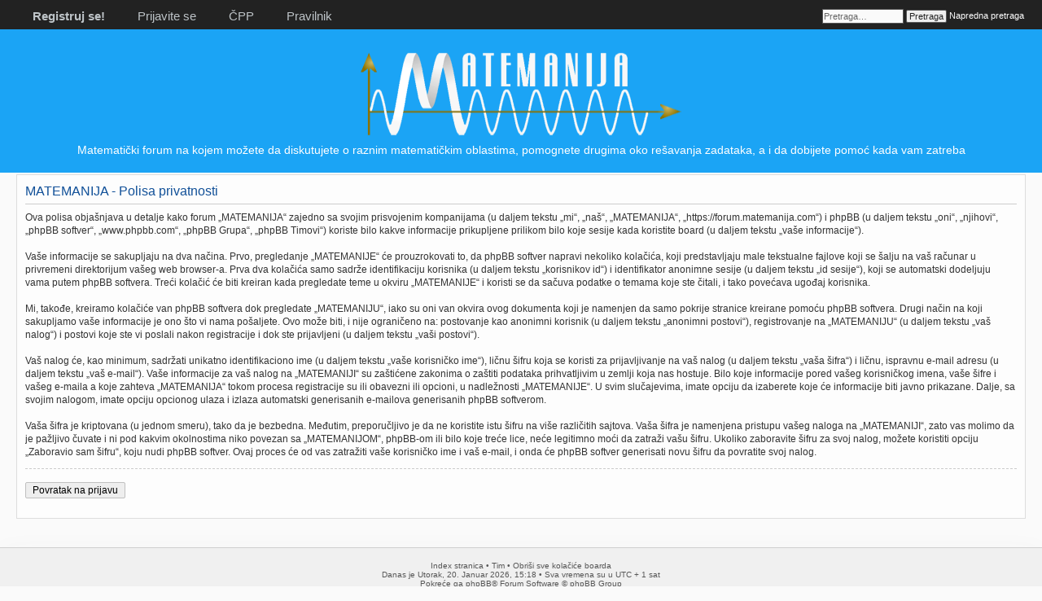

--- FILE ---
content_type: text/html; charset=UTF-8
request_url: https://forum.matemanija.com/ucp.php?mode=privacy&sid=41e3f614534aa558a7efb236f0992142
body_size: 12377
content:
<!DOCTYPE html PUBLIC "-//W3C//DTD XHTML 1.0 Strict//EN" "http://www.w3.org/TR/xhtml1/DTD/xhtml1-strict.dtd">
<html xmlns="http://www.w3.org/1999/xhtml" dir="ltr" lang="sr" xml:lang="sr">
<head>

<meta http-equiv="content-type" content="text/html; charset=UTF-8" />
<meta http-equiv="content-style-type" content="text/css" />
<meta http-equiv="content-language" content="sr" />
<meta http-equiv="imagetoolbar" content="no" />
<meta name="resource-type" content="document" />
<meta name="distribution" content="global" />
<meta name="keywords" content="matematika, zadatak, pomoc, problemi, forum, resiti, resenje, aritmetika, algebra, geometrija, analiza, trigonometrija, analiticka, verovatnoca" />
<meta name="description" content="Forum za ljubitelje matematike" />
<meta name="robots" content="index, follow" />
<meta property="og:image" content="https://matemanija.com/FB_logo.png" />
<meta property="og:title" content="Korisnički Kontrolni Panel &bull; Polisa privatnosti &bull; MATEMANIJA">
<meta property="og:url" content="" />
<meta property="og:site_name" content="MATEMANIJA" />
<meta property="og:type" content="website" />
<meta property="og:description" content="Forum za ljubitelje matematike" />
<meta property="fb:admins" content="100001117472670" />

<title>Korisnički Kontrolni Panel &bull; Polisa privatnosti &bull; MATEMANIJA</title>

<link rel="alternate" type="application/atom+xml" title="Feed - MATEMANIJA" href="https://forum.matemanija.com/feed.php" /><link rel="alternate" type="application/atom+xml" title="Feed - Nove teme" href="https://forum.matemanija.com/feed.php?mode=topics" />

<!--
	phpBB style name: Alas choco
	Based on style:   prosilver 
	Original author:  Tom Beddard
	Modified by:	  Matemanija mod team 
-->

<script type="text/javascript">
// <![CDATA[
	var jump_page = 'Unesite broj stranice na koju želite da idete:';
	var on_page = '';
	var per_page = '';
	var base_url = '';
	var style_cookie = 'phpBBstyle';
	var style_cookie_settings = '; path=/; domain=forum.matemanija.com';
	var onload_functions = new Array();
	var onunload_functions = new Array();

	
function find_username(url){popup(url, 760, 570, '_usersearch');return false;}
window.onload = function(){for (var i = 0; i < onload_functions.length; i++){eval(onload_functions[i]);}};
window.onunload = function(){for (var i = 0; i < onunload_functions.length; i++){eval(onunload_functions[i]);}};

// ]]>
</script>
<script type="text/javascript" src="./styles/Alas%20choco/template/styleswitcher.js"></script>
<script type="text/javascript" src="./styles/Alas%20choco/template/forum_fn.js"></script>

<link href="./styles/Alas%20blue/theme/print.css" rel="stylesheet" type="text/css" media="print" title="printonly" />
<link href="./style.php?id=9&amp;lang=sr-lat&amp;sid=c002b0029af10992a1ef8a10cea44877" rel="stylesheet" type="text/css" media="screen, projection" />


<script type="text/x-mathjax-config">
  MathJax.Hub.Config({tex2jax: {inlineMath: [['[inlmath]','[/inlmath]']]}});
  MathJax.Hub.Config({tex2jax: {displayMath: [['[dispmath]','[/dispmath]']]}});
  MathJax.Hub.Config({ TeX: { extensions: ["cancel.js","enclose.js","color.js"]}});
  MathJax.Hub.Config({
  "HTML-CSS": { linebreaks: { automatic: true } },
         SVG: { linebreaks: { automatic: true } }
  });
</script>
<script type="text/javascript" async src="https://cdn.mathjax.org/mathjax/latest/MathJax.js?config=TeX-AMS_CHTML"></script>
<link rel="shortcut icon" href="images/favicon.ico" type="image/vnd.microsoft.icon" />

</head>
<body id="phpbb" class="section-ucp ltr">

<script>
  (function(i,s,o,g,r,a,m){i['GoogleAnalyticsObject']=r;i[r]=i[r]||function(){
  (i[r].q=i[r].q||[]).push(arguments)},i[r].l=1*new Date();a=s.createElement(o),
  m=s.getElementsByTagName(o)[0];a.async=1;a.src=g;m.parentNode.insertBefore(a,m)
  })(window,document,'script','//www.google-analytics.com/analytics.js','ga');

  ga('create', 'UA-47366908-1', 'auto');
  ga('send', 'pageview');

</script>

<div id="fb-root"></div>
<script>(function(d, s, id) {
  var js, fjs = d.getElementsByTagName(s)[0];
  if (d.getElementById(id)) return;
  js = d.createElement(s); js.id = id;
  js.src = "//connect.facebook.net/en_US/sdk.js#xfbml=1&version=v2.0";
  fjs.parentNode.insertBefore(js, fjs);
}(document, 'script', 'facebook-jssdk'));</script>

<div id="wrap">
<a id="top" name="top" accesskey="t"></a>
<div id="ppadajuci">	
					<div><a href="./ucp.php?sid=c002b0029af10992a1ef8a10cea44877" title="Korisnički Kontrolni Panel" accesskey="e">Korisnički Kontrolni Panel</a></div>
					
					<div><a href="./memberlist.php?sid=c002b0029af10992a1ef8a10cea44877?mode=viewprofile&u=1" title="Pogledajte svoj profil">Pogledajte svoj profil</a></div>
					 <div><a href="./search.php?search_id=egosearch&amp;sid=c002b0029af10992a1ef8a10cea44877" title="Pogledajte svoje postove">Pogledajte svoje postove</a></div>
					<div><a href="./faq.php?sid=c002b0029af10992a1ef8a10cea44877" title="Često Postavljana Pitanja">ČPP</a></div>
					<div><a href="./ucp.php?mode=login&amp;sid=c002b0029af10992a1ef8a10cea44877" title="Prijavite se" accesskey="x">Prijavite se</a></div>
</div>
<script type="text/javascript">
document.getElementById('ppadajuci').style.visibility='hidden';
var showdrop = 0;
function showhide()
{if (showdrop == 1)
  	{document.getElementById('ppadajuci').style.visibility='hidden';
  	showdrop = 0;}
	else if (showdrop == 0)
  	{document.getElementById('ppadajuci').style.visibility='visible';
  	showdrop = 1;}
  	else {}}
</script>
<div id="zaglavlje">
	<ul class="navtext">
			
				<li >
					<a href="./ucp.php?mode=register&amp;sid=c002b0029af10992a1ef8a10cea44877"><b>Registruj se!</b></a>
					<a href="./ucp.php?mode=login&amp;sid=c002b0029af10992a1ef8a10cea44877" title="Prijavite se" accesskey="x">Prijavite se</a>
					<a href="./faq.php?sid=c002b0029af10992a1ef8a10cea44877" title="Često Postavljana Pitanja">ČPP</a>
					<a href="./rules.php?sid=c002b0029af10992a1ef8a10cea44877" title="Pravilnik foruma">Pravilnik</a>
				</li>
			
	</ul>
				<table align="right"><tr>
				<td><div style="margin-top: 8px;" class="fb-like" data-href="https://www.facebook.com/Matemanija" data-layout="button_count" data-action="like" data-show-faces="true" data-share="true"></div></td><td width=20></td>
				<td><li id="search-box">
				<form action="./search.php?sid=c002b0029af10992a1ef8a10cea44877" method="get" id="search">
				<fieldset>
					<input name="keywords" id="keywords" type="text" maxlength="128" title="Traži ključne reči" class="inputbox search" value="Pretraga…" onclick="if(this.value=='Pretraga…')this.value='';" onblur="if(this.value=='')this.value='Pretraga…';" />
					<input class="button2" value="Pretraga" type="submit" />
					<a href="./search.php?sid=c002b0029af10992a1ef8a10cea44877" title="Pogledaj napredne opcije pretrage">Napredna pretraga</a> <input type="hidden" name="sid" value="c002b0029af10992a1ef8a10cea44877" />

				</fieldset>
				</form>
				</li></td>
				</tr></table>
</div>
<div id="logosajta">
				<a href="./index.php?sid=c002b0029af10992a1ef8a10cea44877" title="Index stranica" id="logo"><img src="./styles/Alas%20blue/imageset/site_logo.png" width="400" height="106" alt="Matematički forum „MATEMANIJA“" title="Matematički forum „MATEMANIJA“" /></a>
				<br/>
				<p class="headerbar">Matematički forum na kojem možete da diskutujete o raznim matematičkim oblastima, pomognete drugima oko rešavanja zadataka, a i da dobijete pomoć kada vam zatreba</p>
				<p class="skiplink"><a href="#start_here">Preskoči</a></p>
</div>
<script type="text/javascript">
document.getElementById('aaaaa').style.visibility='hidden';
document.getElementById('bbbbb').style.visibility='hidden';
</script>
<br/><br/><br/><br/><br/><br/><br/><br/><br/><br/><br/><br/><br/><br/><br/><br/><br/>
<a href="./index.php?sid=c002b0029af10992a1ef8a10cea44877" accesskey="h">Index stranica</a> 

	<a name="start_here" style="display: block;position: relative; top: -40px; visibility: hidden;"></a>
	<div id="page-body">
		

	<div class="panel">
		<div class="inner"><span class="corners-top"><span></span></span>
		<div class="content">
			<h2>MATEMANIJA - Polisa privatnosti</h2>
			<p>Ova polisa objašnjava u detalje kako forum „MATEMANIJA“ zajedno sa svojim prisvojenim kompanijama (u daljem tekstu „mi“, „naš“, „MATEMANIJA“, „https://forum.matemanija.com“) i phpBB (u daljem tekstu „oni“, „njihovi“, „phpBB softver“, „www.phpbb.com“, „phpBB Grupa“, „phpBB Timovi“) koriste bilo kakve informacije prikupljene prilikom bilo koje sesije kada koristite board (u daljem tekstu „vaše informacije“).<br />
	<br />
	Vaše informacije se sakupljaju na dva načina. Prvo, pregledanje „MATEMANIJE“ će prouzrokovati to, da phpBB softver napravi nekoliko kolačića, koji predstavljaju male tekstualne fajlove koji se šalju na vaš računar u privremeni direktorijum vašeg web browser-a. Prva dva kolačića samo sadrže identifikaciju korisnika (u daljem tekstu „korisnikov id“) i identifikator anonimne sesije (u daljem tekstu „id sesije“), koji se automatski dodeljuju vama putem phpBB softvera. Treći kolačić će biti kreiran kada pregledate teme u okviru „MATEMANIJE“ i koristi se da sačuva podatke o temama koje ste čitali, i tako povećava ugođaj korisnika.<br />
	<br />
	Mi, takođe, kreiramo kolačiće van phpBB softvera dok pregledate „MATEMANIJU“, iako su oni van okvira ovog dokumenta koji je namenjen da samo pokrije stranice kreirane pomoću phpBB softvera. Drugi način na koji sakupljamo vaše informacije je ono što vi nama pošaljete. Ovo može biti, i nije ograničeno na: postovanje kao anonimni korisnik (u daljem tekstu „anonimni postovi“), registrovanje na „MATEMANIJU“ (u daljem tekstu „vaš nalog“) i postovi koje ste vi poslali nakon registracije i dok ste prijavljeni (u daljem tekstu „vaši postovi“).<br />
	<br />
	Vaš nalog će, kao minimum, sadržati unikatno identifikaciono ime (u daljem tekstu „vaše korisničko ime“), ličnu šifru koja se koristi za prijavljivanje na vaš nalog (u daljem tekstu „vaša šifra“) i ličnu, ispravnu e-mail adresu (u daljem tekstu „vaš e-mail“). Vaše informacije za vaš nalog na „MATEMANIJI“ su zaštićene zakonima o zaštiti podataka prihvatljivim u zemlji koja nas hostuje. Bilo koje informacije pored vašeg korisničkog imena, vaše šifre i vašeg e-maila a koje zahteva „MATEMANIJA“ tokom procesa registracije su ili obavezni ili opcioni, u nadležnosti „MATEMANIJE“. U svim slučajevima, imate opciju da izaberete koje će informacije biti javno prikazane. Dalje, sa svojim nalogom, imate opciju opcionog ulaza i izlaza automatski generisanih e-mailova generisanih phpBB softverom.<br />
	<br />
	Vaša šifra je kriptovana (u jednom smeru), tako da je bezbedna. Međutim, preporučljivo je da ne koristite istu šifru na više različitih sajtova. Vaša šifra je namenjena pristupu vašeg naloga na „MATEMANIJI“, zato vas molimo da je pažljivo čuvate i ni pod kakvim okolnostima niko povezan sa „MATEMANIJOM“, phpBB-om ili bilo koje treće lice, neće legitimno moći da zatraži vašu šifru. Ukoliko zaboravite šifru za svoj nalog, možete koristiti opciju „Zaboravio sam šifru“, koju nudi phpBB softver. Ovaj proces će od vas zatražiti vaše korisničko ime i vaš e-mail, i onda će phpBB softver generisati novu šifru da povratite svoj nalog.<br />
	</p>
			<hr class="dashed" />
			<p><a href="./ucp.php?mode=login&amp;sid=c002b0029af10992a1ef8a10cea44877" class="button2">Povratak na prijavu</a></p>
		</div>
		<span class="corners-bottom"><span></span></span></div>
	</div>

</div>

</div>

<div>
	<a id="bottom" name="bottom" accesskey="z"></a>
	<img src="./cron.php?cron_type=tidy_sessions&amp;sid=c002b0029af10992a1ef8a10cea44877" width="1" height="1" alt="cron" />
</div>


<div id="kraj">

		
		<br />
		<a href="./index.php?sid=c002b0029af10992a1ef8a10cea44877" accesskey="h">Index stranica</a> &bull; 
		<a href="./memberlist.php?mode=leaders&amp;sid=c002b0029af10992a1ef8a10cea44877">Tim</a> &bull; <a href="./ucp.php?mode=delete_cookies&amp;sid=c002b0029af10992a1ef8a10cea44877">Obriši sve kolačiće boarda</a> 
		<br />
		Danas je Utorak, 20. Januar 2026, 15:18 &bull; 
		Sva vremena su u UTC + 1 sat <br />
		Pokreće ga <a href="https://www.phpbb.com/">phpBB</a>&reg; Forum Software &copy; phpBB Group
		<br />Prevod – <a href="http://www.cybercom.rs/" target="_new">www.CyberCom.rs</a>
</div>


</body>
</html>